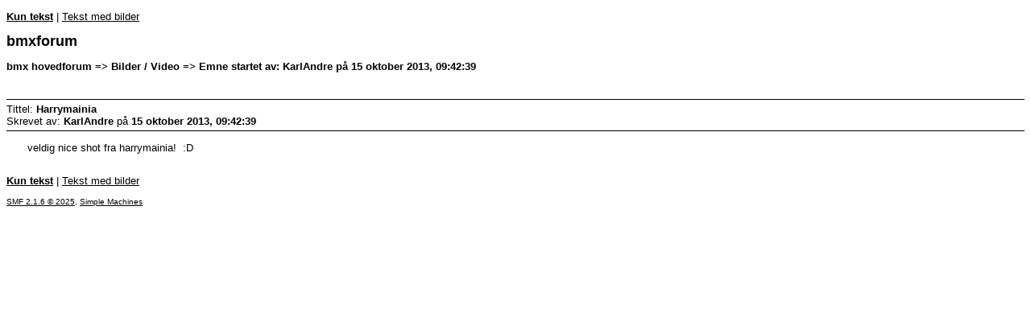

--- FILE ---
content_type: text/html; charset=UTF-8
request_url: https://www.bmx.no/smf/index.php?PHPSESSID=522002128dffc69b67d606237acaba32&action=printpage;topic=18321.0
body_size: 1105
content:
<!DOCTYPE html>
<html>
	<head>
		<meta charset="UTF-8">
		<meta name="robots" content="noindex">
		<link rel="canonical" href="https://www.bmx.no/smf/index.php?topic=18321.0">
		<title>Skriv ut side - Harrymainia</title>
		<style>
			body, a {
				color: #000;
				background: #fff;
			}
			body, td, .normaltext {
				font-family: Verdana, arial, helvetica, serif;
				font-size: small;
			}
			h1#title {
				font-size: large;
				font-weight: bold;
			}
			h2#linktree {
				margin: 1em 0 2.5em 0;
				font-size: small;
				font-weight: bold;
			}
			dl#posts {
				width: 90%;
				margin: 0;
				padding: 0;
				list-style: none;
			}
			div.postheader, #poll_data {
				border: solid #000;
				border-width: 1px 0;
				padding: 4px 0;
			}
			div.postbody {
				margin: 1em 0 2em 2em;
			}
			table {
				empty-cells: show;
			}
			blockquote {
				margin: 0 0 8px 0;
				padding: 6px 10px;
				font-size: small;
				border: 1px solid #d6dfe2;
				border-left: 2px solid #aaa;
				border-right: 2px solid #aaa;
			}
			blockquote cite {
				display: block;
				border-bottom: 1px solid #aaa;
				font-size: 0.9em;
			}
			blockquote cite:before {
				color: #aaa;
				font-size: 22px;
				font-style: normal;
				margin-right: 5px;
			}
			code {
				border: 1px solid #000;
				margin: 3px;
				padding: 1px;
				display: block;
			}
			code {
				font: x-small monospace;
			}
			.smalltext, .codeheader {
				font-size: x-small;
			}
			.largetext {
				font-size: large;
			}
			.centertext {
				text-align: center;
			}
			hr {
				height: 1px;
				border: 0;
				color: black;
				background-color: black;
			}
			.voted {
				font-weight: bold;
			}
			#footer {
				font-family: Verdana, sans-serif;
			}
			@media print {
				.print_options {
					display: none;
				}
			}
			@media screen {
				.print_options {
					margin: 1em 0;
				}
			}
			.bbc_img {
				max-width: 1200px;
			}
			.bbc_img {
				max-height: 900px;
			}
		</style>
	</head>
	<body>
		<div class="print_options">
			<strong><a href="https://www.bmx.no/smf/index.php?PHPSESSID=522002128dffc69b67d606237acaba32&amp;action=printpage;topic=18321.0">Kun tekst</a></strong> | <a href="https://www.bmx.no/smf/index.php?PHPSESSID=522002128dffc69b67d606237acaba32&amp;action=printpage;topic=18321.0;images">Tekst med bilder</a>
		</div><!-- .print_options -->
		<h1 id="title">bmxforum</h1>
		<h2 id="linktree">bmx hovedforum => Bilder / Video => Emne startet av: KarlAndre på 15 oktober 2013, 09:42:39</h2>
		<div id="posts">
			<div class="postheader">
				Tittel: <strong>Harrymainia</strong><br>
				Skrevet av: <strong>KarlAndre</strong> på <strong>15 oktober 2013, 09:42:39</strong>
			</div>
			<div class="postbody">
				veldig nice shot fra harrymainia!&nbsp; :D 
			</div><!-- .postbody -->
		</div><!-- #posts -->
		<div class="print_options">
			<strong><a href="https://www.bmx.no/smf/index.php?PHPSESSID=522002128dffc69b67d606237acaba32&amp;action=printpage;topic=18321.0">Kun tekst</a></strong> | <a href="https://www.bmx.no/smf/index.php?PHPSESSID=522002128dffc69b67d606237acaba32&amp;action=printpage;topic=18321.0;images">Tekst med bilder</a>
		</div><!-- .print_options -->
		<div id="footer" class="smalltext"><a href="https://www.bmx.no/smf/index.php?PHPSESSID=522002128dffc69b67d606237acaba32&amp;action=credits" title="License" target="_blank" rel="noopener">SMF 2.1.6 &copy; 2025</a>, <a href="https://www.simplemachines.org" title="Simple Machines" target="_blank" rel="noopener">Simple Machines</a></div>
	</body>
</html>